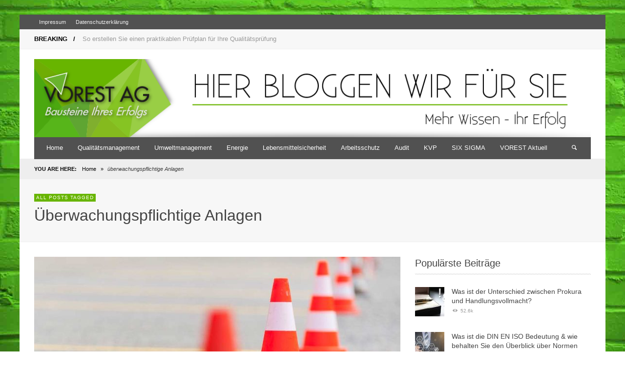

--- FILE ---
content_type: text/html; charset=UTF-8
request_url: https://blog.vorest-ag.com/tag/uberwachungspflichtige-anlagen/
body_size: 10896
content:
<!DOCTYPE html> <!--[if IE 9]><html class="no-js lt-ie10" itemscope="itemscope" itemtype="http://schema.org/WebPage" lang="de"> <![endif]--> <!--[if gt IE 9]><!--><html class="no-js" itemscope="itemscope" itemtype="http://schema.org/WebPage" lang="de"> <!--<![endif]--><head><!-- <link media="all" href="https://blog.vorest-ag.com/wp-content/cache/autoptimize/css/autoptimize_c01f6d15db4dd37976138ab696db5931.css" rel="stylesheet"> --><title itemprop="name">überwachungspflichtige Anlagen Archives - Qualitätsmanagement BLOG| 6 SIGMA BLOG- VOREST AG BLOG</title><meta charset="UTF-8"><meta name='robots' content='index, follow, max-image-preview:large, max-snippet:-1, max-video-preview:-1' /><link rel="canonical" href="https://blog.vorest-ag.com/tag/uberwachungspflichtige-anlagen/" /><meta property="og:locale" content="de_DE" /><meta property="og:type" content="article" /><meta property="og:title" content="überwachungspflichtige Anlagen Archives - Qualitätsmanagement BLOG| 6 SIGMA BLOG- VOREST AG BLOG" /><meta property="og:url" content="https://blog.vorest-ag.com/tag/uberwachungspflichtige-anlagen/" /><meta property="og:site_name" content="Qualitätsmanagement BLOG| 6 SIGMA BLOG- VOREST AG BLOG" /><meta name="twitter:card" content="summary_large_image" /> <script type="application/ld+json" class="yoast-schema-graph">{"@context":"https://schema.org","@graph":[{"@type":"CollectionPage","@id":"https://blog.vorest-ag.com/tag/uberwachungspflichtige-anlagen/","url":"https://blog.vorest-ag.com/tag/uberwachungspflichtige-anlagen/","name":"überwachungspflichtige Anlagen Archives - Qualitätsmanagement BLOG| 6 SIGMA BLOG- VOREST AG BLOG","isPartOf":{"@id":"https://blog.vorest-ag.com/#website"},"primaryImageOfPage":{"@id":"https://blog.vorest-ag.com/tag/uberwachungspflichtige-anlagen/#primaryimage"},"image":{"@id":"https://blog.vorest-ag.com/tag/uberwachungspflichtige-anlagen/#primaryimage"},"thumbnailUrl":"https://blog.vorest-ag.com/wp-content/uploads/2015/04/Gefährdungsbeurteilung.jpg","breadcrumb":{"@id":"https://blog.vorest-ag.com/tag/uberwachungspflichtige-anlagen/#breadcrumb"},"inLanguage":"de"},{"@type":"ImageObject","inLanguage":"de","@id":"https://blog.vorest-ag.com/tag/uberwachungspflichtige-anlagen/#primaryimage","url":"https://blog.vorest-ag.com/wp-content/uploads/2015/04/Gefährdungsbeurteilung.jpg","contentUrl":"https://blog.vorest-ag.com/wp-content/uploads/2015/04/Gefährdungsbeurteilung.jpg","width":1000,"height":608,"caption":"Gefährdungsbeurteilung"},{"@type":"BreadcrumbList","@id":"https://blog.vorest-ag.com/tag/uberwachungspflichtige-anlagen/#breadcrumb","itemListElement":[{"@type":"ListItem","position":1,"name":"Home","item":"https://blog.vorest-ag.com/"},{"@type":"ListItem","position":2,"name":"überwachungspflichtige Anlagen"}]},{"@type":"WebSite","@id":"https://blog.vorest-ag.com/#website","url":"https://blog.vorest-ag.com/","name":"Qualitätsmanagement BLOG| 6 SIGMA BLOG- VOREST AG BLOG","description":"","potentialAction":[{"@type":"SearchAction","target":{"@type":"EntryPoint","urlTemplate":"https://blog.vorest-ag.com/?s={search_term_string}"},"query-input":{"@type":"PropertyValueSpecification","valueRequired":true,"valueName":"search_term_string"}}],"inLanguage":"de"}]}</script> <link href='https://ajax.googleapis.com' rel='preconnect' /><link rel="alternate" type="application/rss+xml" title="Qualitätsmanagement BLOG| 6 SIGMA BLOG- VOREST AG BLOG &raquo; Feed" href="https://blog.vorest-ag.com/feed/" /><link rel="alternate" type="application/rss+xml" title="Qualitätsmanagement BLOG| 6 SIGMA BLOG- VOREST AG BLOG &raquo; Kommentar-Feed" href="https://blog.vorest-ag.com/comments/feed/" /><link rel="alternate" type="application/rss+xml" title="Qualitätsmanagement BLOG| 6 SIGMA BLOG- VOREST AG BLOG &raquo; überwachungspflichtige Anlagen Schlagwort-Feed" href="https://blog.vorest-ag.com/tag/uberwachungspflichtige-anlagen/feed/" /><!-- <link rel='stylesheet' id='borlabs-cookie-custom-css' href='https://blog.vorest-ag.com/wp-content/cache/autoptimize/css/autoptimize_single_df5a5817c34808aed4458de2628fe972.css?ver=3.3.22-116' type='text/css' media='all' /> -->
<link rel="stylesheet" type="text/css" href="//blog.vorest-ag.com/wp-content/cache/wpfc-minified/87zs2h5e/8ad2x.css" media="all"/> <script src='//blog.vorest-ag.com/wp-content/cache/wpfc-minified/lw0rc7wt/8ad2x.js' type="text/javascript"></script>
<!-- <script type="text/javascript" src="https://blog.vorest-ag.com/wp-includes/js/jquery/jquery.min.js?ver=3.7.1" id="jquery-core-js"></script> --> <script data-no-optimize="1" data-no-minify="1" data-cfasync="false" type="text/javascript" src="https://blog.vorest-ag.com/wp-content/cache/autoptimize/js/autoptimize_single_4487a7f6fd4d8591f244d164152e5d0d.js?ver=3.3.22-125" id="borlabs-cookie-config-js"></script> <script data-no-optimize="1" data-no-minify="1" data-cfasync="false" type="text/javascript" src="https://blog.vorest-ag.com/wp-content/plugins/borlabs-cookie/assets/javascript/borlabs-cookie-prioritize.min.js?ver=3.3.22" id="borlabs-cookie-prioritize-js"></script> <link rel="https://api.w.org/" href="https://blog.vorest-ag.com/wp-json/" /><link rel="alternate" title="JSON" type="application/json" href="https://blog.vorest-ag.com/wp-json/wp/v2/tags/455" /><link rel="EditURI" type="application/rsd+xml" title="RSD" href="https://blog.vorest-ag.com/xmlrpc.php?rsd" /><meta name="generator" content="WordPress 6.8.3" /><meta property="og:site_name" content="Qualitätsmanagement BLOG| 6 SIGMA BLOG- VOREST AG BLOG"><meta property="og:title" content="Qualitätsmanagement BLOG| 6 SIGMA BLOG- VOREST AG BLOG"><meta property="og:description" content=""><meta property="og:url" content="https://blog.vorest-ag.com"/><link rel="profile" href="http://gmpg.org/xfn/11"><link rel="pingback" href="https://blog.vorest-ag.com/xmlrpc.php"><meta name="description" content=""><link href="//www.google-analytics.com" rel="dns-prefetch"><meta name="viewport" content="width=device-width,initial-scale=1.0,user-scalable=yes"><link rel="shortcut icon" href="https://blog.vorest-ag.com/wp-content/uploads/2015/02/MMS_info_grün_16x16.gif"> <script data-borlabs-cookie-script-blocker-ignore>if ('0' === '1' && ('0' === '1' || '1' === '1')) {
window['gtag_enable_tcf_support'] = true;
}
window.dataLayer = window.dataLayer || [];
if (typeof gtag !== 'function') {
function gtag() {
dataLayer.push(arguments);
}
}
gtag('set', 'developer_id.dYjRjMm', true);
if ('0' === '1' || '1' === '1') {
if (window.BorlabsCookieGoogleConsentModeDefaultSet !== true) {
let getCookieValue = function (name) {
return document.cookie.match('(^|;)\\s*' + name + '\\s*=\\s*([^;]+)')?.pop() || '';
};
let cookieValue = getCookieValue('borlabs-cookie-gcs');
let consentsFromCookie = {};
if (cookieValue !== '') {
consentsFromCookie = JSON.parse(decodeURIComponent(cookieValue));
}
let defaultValues = {
'ad_storage': 'denied',
'ad_user_data': 'denied',
'ad_personalization': 'denied',
'analytics_storage': 'denied',
'functionality_storage': 'denied',
'personalization_storage': 'denied',
'security_storage': 'denied',
'wait_for_update': 500,
};
gtag('consent', 'default', { ...defaultValues, ...consentsFromCookie });
}
window.BorlabsCookieGoogleConsentModeDefaultSet = true;
let borlabsCookieConsentChangeHandler = function () {
window.dataLayer = window.dataLayer || [];
if (typeof gtag !== 'function') { function gtag(){dataLayer.push(arguments);} }
let getCookieValue = function (name) {
return document.cookie.match('(^|;)\\s*' + name + '\\s*=\\s*([^;]+)')?.pop() || '';
};
let cookieValue = getCookieValue('borlabs-cookie-gcs');
let consentsFromCookie = {};
if (cookieValue !== '') {
consentsFromCookie = JSON.parse(decodeURIComponent(cookieValue));
}
consentsFromCookie.analytics_storage = BorlabsCookie.Consents.hasConsent('google-analytics') ? 'granted' : 'denied';
BorlabsCookie.CookieLibrary.setCookie(
'borlabs-cookie-gcs',
JSON.stringify(consentsFromCookie),
BorlabsCookie.Settings.automaticCookieDomainAndPath.value ? '' : BorlabsCookie.Settings.cookieDomain.value,
BorlabsCookie.Settings.cookiePath.value,
BorlabsCookie.Cookie.getPluginCookie().expires,
BorlabsCookie.Settings.cookieSecure.value,
BorlabsCookie.Settings.cookieSameSite.value
);
}
document.addEventListener('borlabs-cookie-consent-saved', borlabsCookieConsentChangeHandler);
document.addEventListener('borlabs-cookie-handle-unblock', borlabsCookieConsentChangeHandler);
}
if ('0' === '1') {
gtag("js", new Date());
gtag("config", "G-Y4W6MKRTBK", {"anonymize_ip": true});
(function (w, d, s, i) {
var f = d.getElementsByTagName(s)[0],
j = d.createElement(s);
j.async = true;
j.src =
"https://www.googletagmanager.com/gtag/js?id=" + i;
f.parentNode.insertBefore(j, f);
})(window, document, "script", "G-Y4W6MKRTBK");
}</script><link rel="icon" href="https://blog.vorest-ag.com/wp-content/uploads/2019/04/cropped-Vorest-Icon-32x32.png" sizes="32x32" /><link rel="icon" href="https://blog.vorest-ag.com/wp-content/uploads/2019/04/cropped-Vorest-Icon-192x192.png" sizes="192x192" /><link rel="apple-touch-icon" href="https://blog.vorest-ag.com/wp-content/uploads/2019/04/cropped-Vorest-Icon-180x180.png" /><meta name="msapplication-TileImage" content="https://blog.vorest-ag.com/wp-content/uploads/2019/04/cropped-Vorest-Icon-270x270.png" /><style type="text/css" title="dynamic-css" class="options-output">body{background-color:#ffffff;background-repeat:no-repeat;background-size:cover;background-attachment:fixed;background-position:center bottom;background-image:url('https://blog.vorest-ag.com/wp-content/uploads/2015/02/Hintergrund_gruen_gross.jpg');}.vw-site-header-background{background-color:#ffffff;}h1, h2, h3, h4, h5, h6{font-family:Tahoma,Geneva, sans-serif;text-transform:none;font-weight:400;font-style:normal;color:#444444;}.vw-menu-location-main .main-menu-link span{font-family:Tahoma,Geneva, sans-serif;text-transform:none;font-weight:400;font-style:normal;font-size:13px;}body,#bbpress-forums{font-family:Tahoma,Geneva, sans-serif,Arial, Helvetica, sans-serif;font-weight:400;font-style:normal;color:#000000;font-size:13px;}.vw-site-logo-link{margin-top:-10px;margin-right:0;margin-bottom:-30px;margin-left:0;}.vw-menu-additional-logo img{margin-top:0;margin-right:0;margin-bottom:0;margin-left:0;}</style></head><body id="site-top" class="archive tag tag-uberwachungspflichtige-anlagen tag-455 wp-theme-neue wp-child-theme-neue-child vw-site-layout-boxed vw-logo-position-left vw-site-top-bar-menu-social"><div class="vw-site-wrapper"><div class="vw-site-top-bar"><div class="container"><div class="row"><div class="col-sm-12"><div class="vw-site-top-bar-left"><nav class="vw-menu-top-wrapper"><ul id="menu-top" class="vw-menu vw-menu-location-top vw-menu-type-text clearfix"><li class="nav-menu-item-5655 main-menu-item  menu-item-even menu-item-depth-0 menu-item menu-item-type-post_type menu-item-object-page"><a href="https://blog.vorest-ag.com/impressum/" class="menu-link main-menu-link"><span>Impressum</span></a></li><li class="nav-menu-item-14424 main-menu-item  menu-item-even menu-item-depth-0 menu-item menu-item-type-post_type menu-item-object-page"><a href="https://blog.vorest-ag.com/datenschutzerklaerung/" class="menu-link main-menu-link"><span>Datenschutzerklärung</span></a></li></ul></nav></div><div class="vw-site-top-bar-right"> <span class="vw-site-social-profile"></span></div></div></div></div></div><div class="vw-breaking-news-wrapper"><div class="container"><div class="row"><div class="col-sm-12 clearfix"><div class="vw-language-bar"></div><div class="vw-breaking-news"> <span class="vw-breaking-news-title">BREAKING &nbsp; /</span><ul class="vw-breaking-news-list list-unstyled"><li><a href="https://blog.vorest-ag.com/qualitaetsmanagement/so-erstellen-sie-einen-praktikablen-pruefplan-fuer-ihre-qualitaetspruefung/" rel="bookmark">So erstellen Sie einen praktikablen Prüfplan für Ihre Qualitätsprüfung</a></li><li><a href="https://blog.vorest-ag.com/audit/welche-aufgaben-hat-ein-interner-auditor/" rel="bookmark">Welche Aufgaben hat ein interner Auditor?</a></li><li><a href="https://blog.vorest-ag.com/arbeitssicherheit_gesundheitsschutz/was-ist-eine-unterweisung-und-wie-erfolgt-die-arbeitsunterweisung/" rel="bookmark">Was ist eine Unterweisung und wie erfolgt die Arbeitsunterweisung?</a></li><li><a href="https://blog.vorest-ag.com/six_sigma/welche-six-sigma-belts-gibt-es-und-welche-six-sigma-rollen-nehmen-diese-ein/" rel="bookmark">Welche Six Sigma Belts gibt es und welche Six Sigma Rollen nehmen diese ein?</a></li><li><a href="https://blog.vorest-ag.com/lebensmittelsicherheit/welche-aenderungen-bringt-die-revision-des-ifs-food-7/" rel="bookmark">Welche Änderungen bringt die Revision des IFS Food 7?</a></li><li><a href="https://blog.vorest-ag.com/qualitaetsmanagement/raci-matrix-zustaendigkeiten-in-prozessen-einfach-darstellen/" rel="bookmark">RACI Matrix &#8211; Zuständigkeiten in Prozessen einfach darstellen</a></li><li><a href="https://blog.vorest-ag.com/arbeitssicherheit_gesundheitsschutz/was-muessen-sie-bei-der-erstunterweisung-neuer-mitarbeiter-beachten/" rel="bookmark">Was müssen Sie bei der Erstunterweisung neuer Mitarbeiter beachten?</a></li><li><a href="https://blog.vorest-ag.com/vorest_aktuell/welche-aufgaben-hat-ein-datenschutzbeauftragter-2/" rel="bookmark">Welche Aufgaben hat ein Datenschutzbeauftragter?</a></li><li><a href="https://blog.vorest-ag.com/lebensmittelsicherheit/was-sind-unangekuendigte-ifs-food-safety-checks-food-safety-audits/" rel="bookmark">Was sind unangekündigte IFS Food Safety Checks &#038; Food Safety Audits?</a></li><li><a href="https://blog.vorest-ag.com/vorest_aktuell/was-ist-e-learning/" rel="bookmark">Was ist E-Learning?</a></li></ul></div></div></div></div></div><header class="vw-site-header-wrapper vw-site-header-background"><div class="vw-site-header"><div class="container"><div class="row"><div class="col-sm-12 vw-site-header-inner"><div class="vw-site-logo-wrapper"> <a class="vw-site-logo-link" href="https://blog.vorest-ag.com"> <img class="vw-site-logo" src="https://blog.vorest-ag.com/wp-content/uploads/2018/01/Head_Banner_Blog.png" width="1150" height="161" alt="Qualitätsmanagement BLOG| 6 SIGMA BLOG- VOREST AG BLOG"> </a></div></div></div></div></div><nav class="vw-menu-mobile-wrapper"><div class="container"><div class="row"><div class="col-sm-12"><div class="vw-menu-mobile-inner"><div class="vw-mobile-menu-button"> <i class="icon-entypo-menu"></i> Navigation</div><ul id="menu-main" class="vw-menu vw-menu-location-mobile vw-menu-type-vertical-text clearfix"><li class="nav-menu-item-5088 main-menu-item  menu-item-even menu-item-depth-0 menu-item menu-item-type-post_type menu-item-object-page menu-item-home"><a href="https://blog.vorest-ag.com/" class="menu-link main-menu-link"><span>Home</span></a></li><li class="nav-menu-item-5051 main-menu-item  menu-item-even menu-item-depth-0 menu-item menu-item-type-taxonomy menu-item-object-category"><a title="Qualitätsmanagement" href="https://blog.vorest-ag.com/category/qualitaetsmanagement/" class="menu-link main-menu-link"><span>Qualitätsmanagement</span></a></li><li class="nav-menu-item-5055 main-menu-item  menu-item-even menu-item-depth-0 menu-item menu-item-type-taxonomy menu-item-object-category"><a title="Umweltmanagement" href="https://blog.vorest-ag.com/category/umweltmanagement/" class="menu-link main-menu-link"><span>Umweltmanagement</span></a></li><li class="nav-menu-item-5654 main-menu-item  menu-item-even menu-item-depth-0 menu-item menu-item-type-taxonomy menu-item-object-category"><a href="https://blog.vorest-ag.com/category/energiemanagement/" class="menu-link main-menu-link"><span>Energie</span></a></li><li class="nav-menu-item-10669 main-menu-item  menu-item-even menu-item-depth-0 menu-item menu-item-type-taxonomy menu-item-object-category"><a href="https://blog.vorest-ag.com/category/lebensmittelsicherheit/" class="menu-link main-menu-link"><span>Lebensmittelsicherheit</span></a></li><li class="nav-menu-item-5054 main-menu-item  menu-item-even menu-item-depth-0 menu-item menu-item-type-taxonomy menu-item-object-category"><a title="Arbeitsschutz" href="https://blog.vorest-ag.com/category/arbeitssicherheit_gesundheitsschutz/" class="menu-link main-menu-link"><span>Arbeitsschutz</span></a></li><li class="nav-menu-item-9781 main-menu-item  menu-item-even menu-item-depth-0 menu-item menu-item-type-taxonomy menu-item-object-category"><a href="https://blog.vorest-ag.com/category/audit/" class="menu-link main-menu-link"><span>Audit</span></a></li><li class="nav-menu-item-5053 main-menu-item  menu-item-even menu-item-depth-0 menu-item menu-item-type-taxonomy menu-item-object-category"><a title="KVP" href="https://blog.vorest-ag.com/category/kvp/" class="menu-link main-menu-link"><span>KVP</span></a></li><li class="nav-menu-item-5052 main-menu-item  menu-item-even menu-item-depth-0 menu-item menu-item-type-taxonomy menu-item-object-category"><a title="SIX SIGMA" href="https://blog.vorest-ag.com/category/six_sigma/" class="menu-link main-menu-link"><span>SIX SIGMA</span></a></li><li class="nav-menu-item-5145 main-menu-item  menu-item-even menu-item-depth-0 menu-item menu-item-type-taxonomy menu-item-object-category"><a href="https://blog.vorest-ag.com/category/vorest_aktuell/" class="menu-link main-menu-link"><span>VOREST Aktuell</span></a></li></ul><div class="vw-instant-search-buton"> <i class="icon-entypo-search"></i></div></div></div></div></div></nav><nav id="vw-menu-main" class="vw-menu-main-wrapper vw-sticky"><div class="container"><div class="row"><div class="col-sm-12"><div class="vw-menu-main-inner clearfix"><ul id="menu-main-1" class="vw-menu vw-menu-location-main vw-menu-type-mega-post"><li class="nav-menu-item-5088 main-menu-item  menu-item-even menu-item-depth-0 menu-item menu-item-type-post_type menu-item-object-page menu-item-home vw-mega-menu-type-classic"><a  href="https://blog.vorest-ag.com/" class="menu-link main-menu-link"><span>Home</span></a><div class="sub-menu-wrapper"></div></li><li class="nav-menu-item-5051 main-menu-item  menu-item-even menu-item-depth-0 menu-item menu-item-type-taxonomy menu-item-object-category vw-mega-menu-type-classic vw-cat-id-10"><a  title="Qualitätsmanagement" href="https://blog.vorest-ag.com/category/qualitaetsmanagement/" class="menu-link main-menu-link"><span>Qualitätsmanagement</span></a><div class="sub-menu-wrapper"></div></li><li class="nav-menu-item-5055 main-menu-item  menu-item-even menu-item-depth-0 menu-item menu-item-type-taxonomy menu-item-object-category vw-mega-menu-type-classic vw-cat-id-12"><a  title="Umweltmanagement" href="https://blog.vorest-ag.com/category/umweltmanagement/" class="menu-link main-menu-link"><span>Umweltmanagement</span></a><div class="sub-menu-wrapper"></div></li><li class="nav-menu-item-5654 main-menu-item  menu-item-even menu-item-depth-0 menu-item menu-item-type-taxonomy menu-item-object-category vw-mega-menu-type-classic vw-cat-id-513"><a  href="https://blog.vorest-ag.com/category/energiemanagement/" class="menu-link main-menu-link"><span>Energie</span></a><div class="sub-menu-wrapper"></div></li><li class="nav-menu-item-10669 main-menu-item  menu-item-even menu-item-depth-0 menu-item menu-item-type-taxonomy menu-item-object-category vw-mega-menu-type-classic vw-cat-id-771"><a  href="https://blog.vorest-ag.com/category/lebensmittelsicherheit/" class="menu-link main-menu-link"><span>Lebensmittelsicherheit</span></a><div class="sub-menu-wrapper"></div></li><li class="nav-menu-item-5054 main-menu-item  menu-item-even menu-item-depth-0 menu-item menu-item-type-taxonomy menu-item-object-category vw-mega-menu-type-classic vw-cat-id-2"><a  title="Arbeitsschutz" href="https://blog.vorest-ag.com/category/arbeitssicherheit_gesundheitsschutz/" class="menu-link main-menu-link"><span>Arbeitsschutz</span></a><div class="sub-menu-wrapper"></div></li><li class="nav-menu-item-9781 main-menu-item  menu-item-even menu-item-depth-0 menu-item menu-item-type-taxonomy menu-item-object-category vw-mega-menu-type-classic vw-cat-id-682"><a  href="https://blog.vorest-ag.com/category/audit/" class="menu-link main-menu-link"><span>Audit</span></a><div class="sub-menu-wrapper"></div></li><li class="nav-menu-item-5053 main-menu-item  menu-item-even menu-item-depth-0 menu-item menu-item-type-taxonomy menu-item-object-category vw-mega-menu-type-classic vw-cat-id-5"><a  title="KVP" href="https://blog.vorest-ag.com/category/kvp/" class="menu-link main-menu-link"><span>KVP</span></a><div class="sub-menu-wrapper"></div></li><li class="nav-menu-item-5052 main-menu-item  menu-item-even menu-item-depth-0 menu-item menu-item-type-taxonomy menu-item-object-category vw-mega-menu-type-classic vw-cat-id-11"><a  title="SIX SIGMA" href="https://blog.vorest-ag.com/category/six_sigma/" class="menu-link main-menu-link"><span>SIX SIGMA</span></a><div class="sub-menu-wrapper"></div></li><li class="nav-menu-item-5145 main-menu-item  menu-item-even menu-item-depth-0 menu-item menu-item-type-taxonomy menu-item-object-category vw-mega-menu-type-classic vw-cat-id-13"><a  href="https://blog.vorest-ag.com/category/vorest_aktuell/" class="menu-link main-menu-link"><span>VOREST Aktuell</span></a><div class="sub-menu-wrapper"></div></li><li class="vw-menu-additional-icons"><div class="vw-instant-search-buton"> <i class="icon-entypo-search"></i></div></li></ul></div></div></div></div></nav></header><div class="vw-breadcrumb-wrapper"><div class="container"><div class="row"><div class="col-sm-12"><div class="vw-breadcrumb" xmlns:v="http://rdf.data-vocabulary.org/#"><span class="vw-breadcrumb-title">YOU ARE HERE:</span><span typeof="v:Breadcrumb"><a rel="v:url" property="v:title" href="https://blog.vorest-ag.com/" class="home">Home</a></span> <span class="vw-breadcrumb-separator">&raquo;</span> <span class="vw-breadcrumb-item-last">überwachungspflichtige Anlagen</span></div></div></div></div></div><div class="vw-page-title-wrapper"><div class="container"><div class="row"><div class="col-sm-12 vw-page-title-wrapper-inner"><div class="vw-page-title-box clearfix"> <span class="vw-label">All posts tagged</span><h1 class="vw-page-title">überwachungspflichtige Anlagen</h1></div></div></div></div></div><div class="vw-page-wrapper clearfix vw-blog-sidebar-postition-right"><div class="container"><div class="row"><div class="vw-page-content col-md-8" role="main"><div class="vw-post-box-layout vw-post-box-layout-article-1-col"><div class="row"><div class="col-sm-12"><div class="block-grid block-grid-xs-1"><div class="block-grid-item"><div class="vw-post-box vw-post-box-style-top-thumbnail vw-post-box-article"  itemscope itemtype="https://schema.org/Article" > <a class="vw-post-box-thumbnail" href="https://blog.vorest-ag.com/arbeitssicherheit_gesundheitsschutz/gefahrdungsbeurteilung-fur-uberwachungsbedurftige-anlagen/" rel="bookmark"><img width="750" height="375" src="https://blog.vorest-ag.com/wp-content/uploads/2015/04/Gefährdungsbeurteilung-750x375.jpg" class="attachment-vw_two_third_thumbnail size-vw_two_third_thumbnail wp-post-image" alt="Gefährdungsbeurteilung" decoding="async" fetchpriority="high" srcset="https://blog.vorest-ag.com/wp-content/uploads/2015/04/Gefährdungsbeurteilung-750x375.jpg 750w, https://blog.vorest-ag.com/wp-content/uploads/2015/04/Gefährdungsbeurteilung-360x180.jpg 360w" sizes="(max-width: 750px) 100vw, 750px" /></a><div class="vw-post-categories"><a class=" vw-category-link vw-cat-id-2" href="https://blog.vorest-ag.com/category/arbeitssicherheit_gesundheitsschutz/" title="View all posts in Arbeitsschutzmanagement ISO 45001" rel="category">Arbeitsschutzmanagement ISO 45001</a></div><h3 class="vw-post-box-post-title"> <a href="https://blog.vorest-ag.com/arbeitssicherheit_gesundheitsschutz/gefahrdungsbeurteilung-fur-uberwachungsbedurftige-anlagen/" rel="bookmark">Gefährdungsbeurteilung für überwachungsbedürftige Anlagen &#8211; nach der neuen Verordnung 2015</a></h3><div class="vw-post-meta"><div class="vw-post-meta-left"> <a class="author-name author" href="https://blog.vorest-ag.com/author/andre-mayr/" title="View all posts by André Mayr">André Mayr</a> <span class="vw-post-meta-separator">&mdash;</span> <a href="https://blog.vorest-ag.com/arbeitssicherheit_gesundheitsschutz/gefahrdungsbeurteilung-fur-uberwachungsbedurftige-anlagen/" class="vw-post-date updated" title="Permalink to Gefährdungsbeurteilung für überwachungsbedürftige Anlagen &#8211; nach der neuen Verordnung 2015" rel="bookmark"><i class="icon-entypo-clock"></i>1. April 2015</a></div><div class="vw-post-meta-right"> <span class="vw-post-views vw-post-views-id-4145" data-post-id="4145"><i class="vw-post-views-icon icon-entypo-eye"></i><span class="vw-post-views-count">5.6k</span></span> <a href="#" class="vw-post-likes " id="vw-post-likes-id-4145" data-post-id="4145" title="I like this"><i class="icon-entypo-heart"></i><span class="vw-post-likes-count">0</span></a> <a href="https://blog.vorest-ag.com/arbeitssicherheit_gesundheitsschutz/gefahrdungsbeurteilung-fur-uberwachungsbedurftige-anlagen/#respond" class="vw-post-comment-number"><i class="icon-entypo-chat"></i> <span>0</span></a></div><div class="clearright"></div></div><div class="vw-post-box-excerpt"><p>Rechtssicheres Betreiben einer Anlage &#8211; wie erfüllen Sie Ihre Unternehmer- und Betreiberpflichten Arbeitsmittel und somit überwachungsbedürftige Anlagen müssen jederzeit betriebssicher geführt werden. Als Arbeitgeber und Anlagenbetreiber müssen Sie hierzu besonderen Anforderungen in Bezug auf Herstellung, Bauart, Werkstoffe und Betriebsweise genügen. Um dies kontinuierlich zu gewährleisten, unterliegen Arbeitsmittel und überwachungsbedürftige Anlagen &#8230;</p></div><div class="vw-post-box-footer"> <a href="https://blog.vorest-ag.com/arbeitssicherheit_gesundheitsschutz/gefahrdungsbeurteilung-fur-uberwachungsbedurftige-anlagen/" class="vw-read-more">READ MORE &rarr;</a></div><meta itemprop="headline" content="Gefährdungsbeurteilung für überwachungsbedürftige Anlagen &#8211; nach der neuen Verordnung 2015"/><meta itemprop="datePublished" content="2015-04-01T11:26:30+02:00"/><meta itemprop="dateModified" content="2019-10-10T12:27:55+02:00"/><meta itemprop="author" content="André Mayr"/><meta itemprop="interactionCount" content="UserComments:0"/><div itemprop="image" itemscope itemtype="https://schema.org/ImageObject"><meta itemprop="url" content="https://blog.vorest-ag.com/wp-content/uploads/2015/04/Gefährdungsbeurteilung.jpg"><meta itemprop="width" content="1000"><meta itemprop="height" content="608"></div><div itemprop="publisher" itemscope itemtype="https://schema.org/Organization"><div itemprop="logo" itemscope itemtype="https://schema.org/ImageObject"><meta itemprop="url" content="https://blog.vorest-ag.com/wp-content/uploads/2018/01/Head_Banner_Blog.png"><meta itemprop="width" content="1150"><meta itemprop="height" content="161"></div><meta itemprop="name" content="Qualitätsmanagement BLOG| 6 SIGMA BLOG- VOREST AG BLOG"></div></div></div></div></div></div></div></div><aside class="vw-page-sidebar vw-page-right-sidebar col-md-4"><div class="sidebar-inner"><div id="vw_widget_latest_posts-3" class="widget widget_vw_widget_latest_posts"><h3 class="widget-title">Populärste Beiträge</h3><div class="vw-post-box-layout vw-post-box-layout-small-grid-1-col"><div class="row"><div class="col-sm-12"><div class="block-grid block-grid-xs-1"><div class="block-grid-item"><div class="vw-post-box vw-post-box-style-left-thumbnail vw-post-box-small clearfix"  itemscope itemtype="https://schema.org/Article" > <a class="vw-post-box-thumbnail" href="https://blog.vorest-ag.com/qualitaetsmanagement/unterschied-prokura-handlungsvollmacht-unterschriften/" rel="bookmark"><img width="60" height="60" src="https://blog.vorest-ag.com/wp-content/uploads/2017/08/Unterschrift_Zeichnungsberufnis-1-60x60.jpg" class="attachment-vw_small_squared_thumbnail size-vw_small_squared_thumbnail wp-post-image" alt="Unterschrift_Zeichnungsberufnis" decoding="async" loading="lazy" srcset="https://blog.vorest-ag.com/wp-content/uploads/2017/08/Unterschrift_Zeichnungsberufnis-1-60x60.jpg 60w, https://blog.vorest-ag.com/wp-content/uploads/2017/08/Unterschrift_Zeichnungsberufnis-1-150x150.jpg 150w, https://blog.vorest-ag.com/wp-content/uploads/2017/08/Unterschrift_Zeichnungsberufnis-1-230x230.jpg 230w, https://blog.vorest-ag.com/wp-content/uploads/2017/08/Unterschrift_Zeichnungsberufnis-1-200x200.jpg 200w" sizes="auto, (max-width: 60px) 100vw, 60px" /></a><h5 class="vw-post-box-post-title"> <a href="https://blog.vorest-ag.com/qualitaetsmanagement/unterschied-prokura-handlungsvollmacht-unterschriften/" rel="bookmark">Was ist der Unterschied zwischen Prokura und Handlungsvollmacht?</a></h5><div class="vw-post-box-meta vw-post-box-meta-tiny"><div class="vw-post-meta-left"> <span class="vw-post-views vw-post-views-id-12166" data-post-id="12166"><i class="vw-post-views-icon icon-entypo-eye"></i><span class="vw-post-views-count">52.6k</span></span> <a href="https://blog.vorest-ag.com/qualitaetsmanagement/unterschied-prokura-handlungsvollmacht-unterschriften/" class="vw-post-date updated" title="Permalink to Was ist der Unterschied zwischen Prokura und Handlungsvollmacht?" rel="bookmark"><i class="icon-entypo-clock"></i>8. August 2018</a></div><div class="clearright"></div></div><meta itemprop="headline" content="Was ist der Unterschied zwischen Prokura und Handlungsvollmacht?"/><meta itemprop="datePublished" content="2018-08-08T08:00:04+02:00"/><meta itemprop="dateModified" content="2021-02-04T15:38:18+02:00"/><meta itemprop="author" content="Reinhold Kaim"/><meta itemprop="interactionCount" content="UserComments:0"/><div itemprop="image" itemscope itemtype="https://schema.org/ImageObject"><meta itemprop="url" content="https://blog.vorest-ag.com/wp-content/uploads/2017/08/Unterschrift_Zeichnungsberufnis-1.jpg"><meta itemprop="width" content="704"><meta itemprop="height" content="390"></div><div itemprop="publisher" itemscope itemtype="https://schema.org/Organization"><div itemprop="logo" itemscope itemtype="https://schema.org/ImageObject"><meta itemprop="url" content="https://blog.vorest-ag.com/wp-content/uploads/2018/01/Head_Banner_Blog.png"><meta itemprop="width" content="1150"><meta itemprop="height" content="161"></div><meta itemprop="name" content="Qualitätsmanagement BLOG| 6 SIGMA BLOG- VOREST AG BLOG"></div></div></div><div class="block-grid-item"><div class="vw-post-box vw-post-box-style-left-thumbnail vw-post-box-small clearfix"  itemscope itemtype="https://schema.org/Article" > <a class="vw-post-box-thumbnail" href="https://blog.vorest-ag.com/qualitaetsmanagement/din-en-iso-bedeutung-ueberblick-normen-abkuerzungen/" rel="bookmark"><img width="60" height="60" src="https://blog.vorest-ag.com/wp-content/uploads/2018/10/Blogbild1-60x60.jpg" class="attachment-vw_small_squared_thumbnail size-vw_small_squared_thumbnail wp-post-image" alt="DIN EN ISO Bedeutung_europaeische Normen Abkuerzungen_Beitragsbild" decoding="async" loading="lazy" srcset="https://blog.vorest-ag.com/wp-content/uploads/2018/10/Blogbild1-60x60.jpg 60w, https://blog.vorest-ag.com/wp-content/uploads/2018/10/Blogbild1-150x150.jpg 150w, https://blog.vorest-ag.com/wp-content/uploads/2018/10/Blogbild1-230x230.jpg 230w, https://blog.vorest-ag.com/wp-content/uploads/2018/10/Blogbild1-200x200.jpg 200w" sizes="auto, (max-width: 60px) 100vw, 60px" /></a><h5 class="vw-post-box-post-title"> <a href="https://blog.vorest-ag.com/qualitaetsmanagement/din-en-iso-bedeutung-ueberblick-normen-abkuerzungen/" rel="bookmark">Was ist die DIN EN ISO Bedeutung &#038; wie behalten Sie den Überblick über Normen Abkürzungen?</a></h5><div class="vw-post-box-meta vw-post-box-meta-tiny"><div class="vw-post-meta-left"> <span class="vw-post-views vw-post-views-id-15285" data-post-id="15285"><i class="vw-post-views-icon icon-entypo-eye"></i><span class="vw-post-views-count">40.4k</span></span> <a href="https://blog.vorest-ag.com/qualitaetsmanagement/din-en-iso-bedeutung-ueberblick-normen-abkuerzungen/" class="vw-post-date updated" title="Permalink to Was ist die DIN EN ISO Bedeutung &#038; wie behalten Sie den Überblick über Normen Abkürzungen?" rel="bookmark"><i class="icon-entypo-clock"></i>23. Oktober 2018</a></div><div class="clearright"></div></div><meta itemprop="headline" content="Was ist die DIN EN ISO Bedeutung &#038; wie behalten Sie den Überblick über Normen Abkürzungen?"/><meta itemprop="datePublished" content="2018-10-23T08:04:59+02:00"/><meta itemprop="dateModified" content="2021-02-04T14:47:29+02:00"/><meta itemprop="author" content="Reinhold Kaim"/><meta itemprop="interactionCount" content="UserComments:0"/><div itemprop="image" itemscope itemtype="https://schema.org/ImageObject"><meta itemprop="url" content="https://blog.vorest-ag.com/wp-content/uploads/2018/10/Blogbild1.jpg"><meta itemprop="width" content="704"><meta itemprop="height" content="390"></div><div itemprop="publisher" itemscope itemtype="https://schema.org/Organization"><div itemprop="logo" itemscope itemtype="https://schema.org/ImageObject"><meta itemprop="url" content="https://blog.vorest-ag.com/wp-content/uploads/2018/01/Head_Banner_Blog.png"><meta itemprop="width" content="1150"><meta itemprop="height" content="161"></div><meta itemprop="name" content="Qualitätsmanagement BLOG| 6 SIGMA BLOG- VOREST AG BLOG"></div></div></div><div class="block-grid-item"><div class="vw-post-box vw-post-box-style-left-thumbnail vw-post-box-small clearfix"  itemscope itemtype="https://schema.org/Article" > <a class="vw-post-box-thumbnail" href="https://blog.vorest-ag.com/qualitaetsmanagement/zeugnisformulierung-der-arbeitszeugnis-geheimcode/" rel="bookmark"><img width="60" height="60" src="https://blog.vorest-ag.com/wp-content/uploads/2015/01/Idee-2-groß-1-60x60.jpg" class="attachment-vw_small_squared_thumbnail size-vw_small_squared_thumbnail wp-post-image" alt="Idee-2-groß" decoding="async" loading="lazy" srcset="https://blog.vorest-ag.com/wp-content/uploads/2015/01/Idee-2-groß-1-60x60.jpg 60w, https://blog.vorest-ag.com/wp-content/uploads/2015/01/Idee-2-groß-1-150x150.jpg 150w, https://blog.vorest-ag.com/wp-content/uploads/2015/01/Idee-2-groß-1-230x230.jpg 230w, https://blog.vorest-ag.com/wp-content/uploads/2015/01/Idee-2-groß-1-200x200.jpg 200w" sizes="auto, (max-width: 60px) 100vw, 60px" /></a><h5 class="vw-post-box-post-title"> <a href="https://blog.vorest-ag.com/qualitaetsmanagement/zeugnisformulierung-der-arbeitszeugnis-geheimcode/" rel="bookmark">Zeugnisformulierung &#8211; Der Arbeitszeugnis Geheimcode</a></h5><div class="vw-post-box-meta vw-post-box-meta-tiny"><div class="vw-post-meta-left"> <span class="vw-post-views vw-post-views-id-2615" data-post-id="2615"><i class="vw-post-views-icon icon-entypo-eye"></i><span class="vw-post-views-count">32.1k</span></span> <a href="https://blog.vorest-ag.com/qualitaetsmanagement/zeugnisformulierung-der-arbeitszeugnis-geheimcode/" class="vw-post-date updated" title="Permalink to Zeugnisformulierung &#8211; Der Arbeitszeugnis Geheimcode" rel="bookmark"><i class="icon-entypo-clock"></i>5. Januar 2015</a></div><div class="clearright"></div></div><meta itemprop="headline" content="Zeugnisformulierung &#8211; Der Arbeitszeugnis Geheimcode"/><meta itemprop="datePublished" content="2015-01-05T10:11:44+02:00"/><meta itemprop="dateModified" content="2020-04-02T13:12:53+02:00"/><meta itemprop="author" content="Reinhold Kaim"/><meta itemprop="interactionCount" content="UserComments:2"/><div itemprop="image" itemscope itemtype="https://schema.org/ImageObject"><meta itemprop="url" content="https://blog.vorest-ag.com/wp-content/uploads/2015/01/Idee-2-groß-1.jpg"><meta itemprop="width" content="1500"><meta itemprop="height" content="550"></div><div itemprop="publisher" itemscope itemtype="https://schema.org/Organization"><div itemprop="logo" itemscope itemtype="https://schema.org/ImageObject"><meta itemprop="url" content="https://blog.vorest-ag.com/wp-content/uploads/2018/01/Head_Banner_Blog.png"><meta itemprop="width" content="1150"><meta itemprop="height" content="161"></div><meta itemprop="name" content="Qualitätsmanagement BLOG| 6 SIGMA BLOG- VOREST AG BLOG"></div></div></div><div class="block-grid-item"><div class="vw-post-box vw-post-box-style-left-thumbnail vw-post-box-small clearfix"  itemscope itemtype="https://schema.org/Article" > <a class="vw-post-box-thumbnail" href="https://blog.vorest-ag.com/qualitaetsmanagement/reach-verordnung-und-rohs-richtlinie-qualitaetsmanagement-iso-9001/" rel="bookmark"><img width="60" height="60" src="https://blog.vorest-ag.com/wp-content/uploads/2019/02/REACh-Verordnung-und-RoHS-Richtlinie-Qualitätsmanagement-ISO-9001-60x60.jpg" class="attachment-vw_small_squared_thumbnail size-vw_small_squared_thumbnail wp-post-image" alt="REACh Verordnung und RoHS Richtlinie - Qualitätsmanagement ISO 9001" decoding="async" loading="lazy" srcset="https://blog.vorest-ag.com/wp-content/uploads/2019/02/REACh-Verordnung-und-RoHS-Richtlinie-Qualitätsmanagement-ISO-9001-60x60.jpg 60w, https://blog.vorest-ag.com/wp-content/uploads/2019/02/REACh-Verordnung-und-RoHS-Richtlinie-Qualitätsmanagement-ISO-9001-150x150.jpg 150w, https://blog.vorest-ag.com/wp-content/uploads/2019/02/REACh-Verordnung-und-RoHS-Richtlinie-Qualitätsmanagement-ISO-9001-230x230.jpg 230w, https://blog.vorest-ag.com/wp-content/uploads/2019/02/REACh-Verordnung-und-RoHS-Richtlinie-Qualitätsmanagement-ISO-9001-200x200.jpg 200w" sizes="auto, (max-width: 60px) 100vw, 60px" /></a><h5 class="vw-post-box-post-title"> <a href="https://blog.vorest-ag.com/qualitaetsmanagement/reach-verordnung-und-rohs-richtlinie-qualitaetsmanagement-iso-9001/" rel="bookmark">Wie hängen die REACh Verordnung und die RoHS Richtlinie mit Ihrem Qualitätsmanagement nach ISO 9001 zusammen?</a></h5><div class="vw-post-box-meta vw-post-box-meta-tiny"><div class="vw-post-meta-left"> <span class="vw-post-views vw-post-views-id-16129" data-post-id="16129"><i class="vw-post-views-icon icon-entypo-eye"></i><span class="vw-post-views-count">31.1k</span></span> <a href="https://blog.vorest-ag.com/qualitaetsmanagement/reach-verordnung-und-rohs-richtlinie-qualitaetsmanagement-iso-9001/" class="vw-post-date updated" title="Permalink to Wie hängen die REACh Verordnung und die RoHS Richtlinie mit Ihrem Qualitätsmanagement nach ISO 9001 zusammen?" rel="bookmark"><i class="icon-entypo-clock"></i>18. Februar 2019</a></div><div class="clearright"></div></div><meta itemprop="headline" content="Wie hängen die REACh Verordnung und die RoHS Richtlinie mit Ihrem Qualitätsmanagement nach ISO 9001 zusammen?"/><meta itemprop="datePublished" content="2019-02-18T13:49:28+02:00"/><meta itemprop="dateModified" content="2021-02-04T14:50:24+02:00"/><meta itemprop="author" content="Reinhold Kaim"/><meta itemprop="interactionCount" content="UserComments:0"/><div itemprop="image" itemscope itemtype="https://schema.org/ImageObject"><meta itemprop="url" content="https://blog.vorest-ag.com/wp-content/uploads/2019/02/REACh-Verordnung-und-RoHS-Richtlinie-Qualitätsmanagement-ISO-9001.jpg"><meta itemprop="width" content="704"><meta itemprop="height" content="390"></div><div itemprop="publisher" itemscope itemtype="https://schema.org/Organization"><div itemprop="logo" itemscope itemtype="https://schema.org/ImageObject"><meta itemprop="url" content="https://blog.vorest-ag.com/wp-content/uploads/2018/01/Head_Banner_Blog.png"><meta itemprop="width" content="1150"><meta itemprop="height" content="161"></div><meta itemprop="name" content="Qualitätsmanagement BLOG| 6 SIGMA BLOG- VOREST AG BLOG"></div></div></div><div class="block-grid-item"><div class="vw-post-box vw-post-box-style-left-thumbnail vw-post-box-small clearfix"  itemscope itemtype="https://schema.org/Article" > <a class="vw-post-box-thumbnail" href="https://blog.vorest-ag.com/qualitaetsmanagement/produktkennzeichnung-ruckverfolgbarkeit-konform-zur-iso-9001/" rel="bookmark"><img width="60" height="60" src="https://blog.vorest-ag.com/wp-content/uploads/2019/04/Beitragsbild_Prozessbezogene-Forderungen-60x60.jpg" class="attachment-vw_small_squared_thumbnail size-vw_small_squared_thumbnail wp-post-image" alt="Beitragsbild_Prozessbezogene-Forderungen" decoding="async" loading="lazy" srcset="https://blog.vorest-ag.com/wp-content/uploads/2019/04/Beitragsbild_Prozessbezogene-Forderungen-60x60.jpg 60w, https://blog.vorest-ag.com/wp-content/uploads/2019/04/Beitragsbild_Prozessbezogene-Forderungen-150x150.jpg 150w, https://blog.vorest-ag.com/wp-content/uploads/2019/04/Beitragsbild_Prozessbezogene-Forderungen-230x230.jpg 230w, https://blog.vorest-ag.com/wp-content/uploads/2019/04/Beitragsbild_Prozessbezogene-Forderungen-200x200.jpg 200w" sizes="auto, (max-width: 60px) 100vw, 60px" /></a><h5 class="vw-post-box-post-title"> <a href="https://blog.vorest-ag.com/qualitaetsmanagement/produktkennzeichnung-ruckverfolgbarkeit-konform-zur-iso-9001/" rel="bookmark">Produktkennzeichnung &#038; Rückverfolgbarkeit konform zur ISO 9001</a></h5><div class="vw-post-box-meta vw-post-box-meta-tiny"><div class="vw-post-meta-left"> <span class="vw-post-views vw-post-views-id-1342" data-post-id="1342"><i class="vw-post-views-icon icon-entypo-eye"></i><span class="vw-post-views-count">28.7k</span></span> <a href="https://blog.vorest-ag.com/qualitaetsmanagement/produktkennzeichnung-ruckverfolgbarkeit-konform-zur-iso-9001/" class="vw-post-date updated" title="Permalink to Produktkennzeichnung &#038; Rückverfolgbarkeit konform zur ISO 9001" rel="bookmark"><i class="icon-entypo-clock"></i>8. April 2014</a></div><div class="clearright"></div></div><meta itemprop="headline" content="Produktkennzeichnung &#038; Rückverfolgbarkeit konform zur ISO 9001"/><meta itemprop="datePublished" content="2014-04-08T11:34:41+02:00"/><meta itemprop="dateModified" content="2020-04-02T12:59:15+02:00"/><meta itemprop="author" content="Reinhold Kaim"/><meta itemprop="interactionCount" content="UserComments:0"/><div itemprop="image" itemscope itemtype="https://schema.org/ImageObject"><meta itemprop="url" content="https://blog.vorest-ag.com/wp-content/uploads/2019/04/Beitragsbild_Prozessbezogene-Forderungen.jpg"><meta itemprop="width" content="750"><meta itemprop="height" content="277"></div><div itemprop="publisher" itemscope itemtype="https://schema.org/Organization"><div itemprop="logo" itemscope itemtype="https://schema.org/ImageObject"><meta itemprop="url" content="https://blog.vorest-ag.com/wp-content/uploads/2018/01/Head_Banner_Blog.png"><meta itemprop="width" content="1150"><meta itemprop="height" content="161"></div><meta itemprop="name" content="Qualitätsmanagement BLOG| 6 SIGMA BLOG- VOREST AG BLOG"></div></div></div></div></div></div></div></div><div id="vw_widget_latest_posts-2" class="widget widget_vw_widget_latest_posts"><h3 class="widget-title">Neueste Beiträge</h3><div class="vw-post-box-layout vw-post-box-layout-small-grid-1-col"><div class="row"><div class="col-sm-12"><div class="block-grid block-grid-xs-1"><div class="block-grid-item"><div class="vw-post-box vw-post-box-style-left-thumbnail vw-post-box-small clearfix"  itemscope itemtype="https://schema.org/Article" > <a class="vw-post-box-thumbnail" href="https://blog.vorest-ag.com/qualitaetsmanagement/so-erstellen-sie-einen-praktikablen-pruefplan-fuer-ihre-qualitaetspruefung/" rel="bookmark"><img width="60" height="60" src="https://blog.vorest-ag.com/wp-content/uploads/2018/04/Befragung-60x60.jpg" class="attachment-vw_small_squared_thumbnail size-vw_small_squared_thumbnail wp-post-image" alt="Befragung" decoding="async" loading="lazy" srcset="https://blog.vorest-ag.com/wp-content/uploads/2018/04/Befragung-60x60.jpg 60w, https://blog.vorest-ag.com/wp-content/uploads/2018/04/Befragung-150x150.jpg 150w, https://blog.vorest-ag.com/wp-content/uploads/2018/04/Befragung-230x230.jpg 230w, https://blog.vorest-ag.com/wp-content/uploads/2018/04/Befragung-200x200.jpg 200w" sizes="auto, (max-width: 60px) 100vw, 60px" /></a><h5 class="vw-post-box-post-title"> <a href="https://blog.vorest-ag.com/qualitaetsmanagement/so-erstellen-sie-einen-praktikablen-pruefplan-fuer-ihre-qualitaetspruefung/" rel="bookmark">So erstellen Sie einen praktikablen Prüfplan für Ihre Qualitätsprüfung</a></h5><div class="vw-post-box-meta vw-post-box-meta-tiny"><div class="vw-post-meta-left"> <span class="vw-post-views vw-post-views-id-19701" data-post-id="19701"><i class="vw-post-views-icon icon-entypo-eye"></i><span class="vw-post-views-count">1.1k</span></span> <a href="https://blog.vorest-ag.com/qualitaetsmanagement/so-erstellen-sie-einen-praktikablen-pruefplan-fuer-ihre-qualitaetspruefung/" class="vw-post-date updated" title="Permalink to So erstellen Sie einen praktikablen Prüfplan für Ihre Qualitätsprüfung" rel="bookmark"><i class="icon-entypo-clock"></i>21. März 2022</a></div><div class="clearright"></div></div><meta itemprop="headline" content="So erstellen Sie einen praktikablen Prüfplan für Ihre Qualitätsprüfung"/><meta itemprop="datePublished" content="2022-03-21T10:14:35+02:00"/><meta itemprop="dateModified" content="2022-03-21T10:16:04+02:00"/><meta itemprop="author" content="Reinhold Kaim"/><meta itemprop="interactionCount" content="UserComments:0"/><div itemprop="image" itemscope itemtype="https://schema.org/ImageObject"><meta itemprop="url" content="https://blog.vorest-ag.com/wp-content/uploads/2018/04/Befragung.jpg"><meta itemprop="width" content="704"><meta itemprop="height" content="390"></div><div itemprop="publisher" itemscope itemtype="https://schema.org/Organization"><div itemprop="logo" itemscope itemtype="https://schema.org/ImageObject"><meta itemprop="url" content="https://blog.vorest-ag.com/wp-content/uploads/2018/01/Head_Banner_Blog.png"><meta itemprop="width" content="1150"><meta itemprop="height" content="161"></div><meta itemprop="name" content="Qualitätsmanagement BLOG| 6 SIGMA BLOG- VOREST AG BLOG"></div></div></div><div class="block-grid-item"><div class="vw-post-box vw-post-box-style-left-thumbnail vw-post-box-small clearfix"  itemscope itemtype="https://schema.org/Article" > <a class="vw-post-box-thumbnail" href="https://blog.vorest-ag.com/audit/welche-aufgaben-hat-ein-interner-auditor/" rel="bookmark"><img width="60" height="60" src="https://blog.vorest-ag.com/wp-content/uploads/2015/03/Auditfragen-klein-1-60x60.jpg" class="attachment-vw_small_squared_thumbnail size-vw_small_squared_thumbnail wp-post-image" alt="Audit Fragen QM Audit-Beitragsbild" decoding="async" loading="lazy" srcset="https://blog.vorest-ag.com/wp-content/uploads/2015/03/Auditfragen-klein-1-60x60.jpg 60w, https://blog.vorest-ag.com/wp-content/uploads/2015/03/Auditfragen-klein-1-150x150.jpg 150w, https://blog.vorest-ag.com/wp-content/uploads/2015/03/Auditfragen-klein-1-230x230.jpg 230w, https://blog.vorest-ag.com/wp-content/uploads/2015/03/Auditfragen-klein-1-200x200.jpg 200w" sizes="auto, (max-width: 60px) 100vw, 60px" /></a><h5 class="vw-post-box-post-title"> <a href="https://blog.vorest-ag.com/audit/welche-aufgaben-hat-ein-interner-auditor/" rel="bookmark">Welche Aufgaben hat ein interner Auditor?</a></h5><div class="vw-post-box-meta vw-post-box-meta-tiny"><div class="vw-post-meta-left"> <span class="vw-post-views vw-post-views-id-19668" data-post-id="19668"><i class="vw-post-views-icon icon-entypo-eye"></i><span class="vw-post-views-count">638</span></span> <a href="https://blog.vorest-ag.com/audit/welche-aufgaben-hat-ein-interner-auditor/" class="vw-post-date updated" title="Permalink to Welche Aufgaben hat ein interner Auditor?" rel="bookmark"><i class="icon-entypo-clock"></i>7. Februar 2022</a></div><div class="clearright"></div></div><meta itemprop="headline" content="Welche Aufgaben hat ein interner Auditor?"/><meta itemprop="datePublished" content="2022-02-07T10:46:31+02:00"/><meta itemprop="dateModified" content="2022-03-15T11:36:30+02:00"/><meta itemprop="author" content="Matthias Kuhles"/><meta itemprop="interactionCount" content="UserComments:0"/><div itemprop="image" itemscope itemtype="https://schema.org/ImageObject"><meta itemprop="url" content="https://blog.vorest-ag.com/wp-content/uploads/2015/03/Auditfragen-klein-1.jpg"><meta itemprop="width" content="704"><meta itemprop="height" content="390"></div><div itemprop="publisher" itemscope itemtype="https://schema.org/Organization"><div itemprop="logo" itemscope itemtype="https://schema.org/ImageObject"><meta itemprop="url" content="https://blog.vorest-ag.com/wp-content/uploads/2018/01/Head_Banner_Blog.png"><meta itemprop="width" content="1150"><meta itemprop="height" content="161"></div><meta itemprop="name" content="Qualitätsmanagement BLOG| 6 SIGMA BLOG- VOREST AG BLOG"></div></div></div><div class="block-grid-item"><div class="vw-post-box vw-post-box-style-left-thumbnail vw-post-box-small clearfix"  itemscope itemtype="https://schema.org/Article" > <a class="vw-post-box-thumbnail" href="https://blog.vorest-ag.com/arbeitssicherheit_gesundheitsschutz/was-ist-eine-unterweisung-und-wie-erfolgt-die-arbeitsunterweisung/" rel="bookmark"><img width="60" height="60" src="https://blog.vorest-ag.com/wp-content/uploads/2019/04/SBAR-Konzept-für-Kommunikation-im-Unternehmen-Blogbild-60x60.jpg" class="attachment-vw_small_squared_thumbnail size-vw_small_squared_thumbnail wp-post-image" alt="" decoding="async" loading="lazy" srcset="https://blog.vorest-ag.com/wp-content/uploads/2019/04/SBAR-Konzept-für-Kommunikation-im-Unternehmen-Blogbild-60x60.jpg 60w, https://blog.vorest-ag.com/wp-content/uploads/2019/04/SBAR-Konzept-für-Kommunikation-im-Unternehmen-Blogbild-150x150.jpg 150w, https://blog.vorest-ag.com/wp-content/uploads/2019/04/SBAR-Konzept-für-Kommunikation-im-Unternehmen-Blogbild-230x230.jpg 230w, https://blog.vorest-ag.com/wp-content/uploads/2019/04/SBAR-Konzept-für-Kommunikation-im-Unternehmen-Blogbild-200x200.jpg 200w" sizes="auto, (max-width: 60px) 100vw, 60px" /></a><h5 class="vw-post-box-post-title"> <a href="https://blog.vorest-ag.com/arbeitssicherheit_gesundheitsschutz/was-ist-eine-unterweisung-und-wie-erfolgt-die-arbeitsunterweisung/" rel="bookmark">Was ist eine Unterweisung und wie erfolgt die Arbeitsunterweisung?</a></h5><div class="vw-post-box-meta vw-post-box-meta-tiny"><div class="vw-post-meta-left"> <span class="vw-post-views vw-post-views-id-19661" data-post-id="19661"><i class="vw-post-views-icon icon-entypo-eye"></i><span class="vw-post-views-count">468</span></span> <a href="https://blog.vorest-ag.com/arbeitssicherheit_gesundheitsschutz/was-ist-eine-unterweisung-und-wie-erfolgt-die-arbeitsunterweisung/" class="vw-post-date updated" title="Permalink to Was ist eine Unterweisung und wie erfolgt die Arbeitsunterweisung?" rel="bookmark"><i class="icon-entypo-clock"></i>17. Januar 2022</a></div><div class="clearright"></div></div><meta itemprop="headline" content="Was ist eine Unterweisung und wie erfolgt die Arbeitsunterweisung?"/><meta itemprop="datePublished" content="2022-01-17T10:15:19+02:00"/><meta itemprop="dateModified" content="2022-03-15T11:36:15+02:00"/><meta itemprop="author" content="Juergen Paeger"/><meta itemprop="interactionCount" content="UserComments:1"/><div itemprop="image" itemscope itemtype="https://schema.org/ImageObject"><meta itemprop="url" content="https://blog.vorest-ag.com/wp-content/uploads/2019/04/SBAR-Konzept-für-Kommunikation-im-Unternehmen-Blogbild.jpg"><meta itemprop="width" content="704"><meta itemprop="height" content="390"></div><div itemprop="publisher" itemscope itemtype="https://schema.org/Organization"><div itemprop="logo" itemscope itemtype="https://schema.org/ImageObject"><meta itemprop="url" content="https://blog.vorest-ag.com/wp-content/uploads/2018/01/Head_Banner_Blog.png"><meta itemprop="width" content="1150"><meta itemprop="height" content="161"></div><meta itemprop="name" content="Qualitätsmanagement BLOG| 6 SIGMA BLOG- VOREST AG BLOG"></div></div></div><div class="block-grid-item"><div class="vw-post-box vw-post-box-style-left-thumbnail vw-post-box-small clearfix"  itemscope itemtype="https://schema.org/Article" > <a class="vw-post-box-thumbnail" href="https://blog.vorest-ag.com/six_sigma/welche-six-sigma-belts-gibt-es-und-welche-six-sigma-rollen-nehmen-diese-ein/" rel="bookmark"><img width="60" height="60" src="https://blog.vorest-ag.com/wp-content/uploads/2019/02/QMS_Statische_verfahren-60x60.jpg" class="attachment-vw_small_squared_thumbnail size-vw_small_squared_thumbnail wp-post-image" alt="E-Learning Kurs QM ISO 9001 Basiswissen und SIX SIGMA Schulungen" decoding="async" loading="lazy" srcset="https://blog.vorest-ag.com/wp-content/uploads/2019/02/QMS_Statische_verfahren-60x60.jpg 60w, https://blog.vorest-ag.com/wp-content/uploads/2019/02/QMS_Statische_verfahren-150x150.jpg 150w, https://blog.vorest-ag.com/wp-content/uploads/2019/02/QMS_Statische_verfahren-230x230.jpg 230w, https://blog.vorest-ag.com/wp-content/uploads/2019/02/QMS_Statische_verfahren-200x200.jpg 200w" sizes="auto, (max-width: 60px) 100vw, 60px" /></a><h5 class="vw-post-box-post-title"> <a href="https://blog.vorest-ag.com/six_sigma/welche-six-sigma-belts-gibt-es-und-welche-six-sigma-rollen-nehmen-diese-ein/" rel="bookmark">Welche Six Sigma Belts gibt es und welche Six Sigma Rollen nehmen diese ein?</a></h5><div class="vw-post-box-meta vw-post-box-meta-tiny"><div class="vw-post-meta-left"> <span class="vw-post-views vw-post-views-id-19651" data-post-id="19651"><i class="vw-post-views-icon icon-entypo-eye"></i><span class="vw-post-views-count">490</span></span> <a href="https://blog.vorest-ag.com/six_sigma/welche-six-sigma-belts-gibt-es-und-welche-six-sigma-rollen-nehmen-diese-ein/" class="vw-post-date updated" title="Permalink to Welche Six Sigma Belts gibt es und welche Six Sigma Rollen nehmen diese ein?" rel="bookmark"><i class="icon-entypo-clock"></i>22. November 2021</a></div><div class="clearright"></div></div><meta itemprop="headline" content="Welche Six Sigma Belts gibt es und welche Six Sigma Rollen nehmen diese ein?"/><meta itemprop="datePublished" content="2021-11-22T10:16:28+02:00"/><meta itemprop="dateModified" content="2022-03-15T11:36:46+02:00"/><meta itemprop="author" content="Axel Jungheim"/><meta itemprop="interactionCount" content="UserComments:0"/><div itemprop="image" itemscope itemtype="https://schema.org/ImageObject"><meta itemprop="url" content="https://blog.vorest-ag.com/wp-content/uploads/2019/02/QMS_Statische_verfahren.jpg"><meta itemprop="width" content="704"><meta itemprop="height" content="390"></div><div itemprop="publisher" itemscope itemtype="https://schema.org/Organization"><div itemprop="logo" itemscope itemtype="https://schema.org/ImageObject"><meta itemprop="url" content="https://blog.vorest-ag.com/wp-content/uploads/2018/01/Head_Banner_Blog.png"><meta itemprop="width" content="1150"><meta itemprop="height" content="161"></div><meta itemprop="name" content="Qualitätsmanagement BLOG| 6 SIGMA BLOG- VOREST AG BLOG"></div></div></div><div class="block-grid-item"><div class="vw-post-box vw-post-box-style-left-thumbnail vw-post-box-small clearfix"  itemscope itemtype="https://schema.org/Article" > <a class="vw-post-box-thumbnail" href="https://blog.vorest-ag.com/lebensmittelsicherheit/welche-aenderungen-bringt-die-revision-des-ifs-food-7/" rel="bookmark"><img width="60" height="60" src="https://blog.vorest-ag.com/wp-content/uploads/2018/03/IFS-Food-Version-6-Blogbild-60x60.jpg" class="attachment-vw_small_squared_thumbnail size-vw_small_squared_thumbnail wp-post-image" alt="IFS Food Version 6.1 - Änderungen IFS Food Standard" decoding="async" loading="lazy" srcset="https://blog.vorest-ag.com/wp-content/uploads/2018/03/IFS-Food-Version-6-Blogbild-60x60.jpg 60w, https://blog.vorest-ag.com/wp-content/uploads/2018/03/IFS-Food-Version-6-Blogbild-150x150.jpg 150w, https://blog.vorest-ag.com/wp-content/uploads/2018/03/IFS-Food-Version-6-Blogbild-230x230.jpg 230w, https://blog.vorest-ag.com/wp-content/uploads/2018/03/IFS-Food-Version-6-Blogbild-200x200.jpg 200w" sizes="auto, (max-width: 60px) 100vw, 60px" /></a><h5 class="vw-post-box-post-title"> <a href="https://blog.vorest-ag.com/lebensmittelsicherheit/welche-aenderungen-bringt-die-revision-des-ifs-food-7/" rel="bookmark">Welche Änderungen bringt die Revision des IFS Food 7?</a></h5><div class="vw-post-box-meta vw-post-box-meta-tiny"><div class="vw-post-meta-left"> <span class="vw-post-views vw-post-views-id-19644" data-post-id="19644"><i class="vw-post-views-icon icon-entypo-eye"></i><span class="vw-post-views-count">346</span></span> <a href="https://blog.vorest-ag.com/lebensmittelsicherheit/welche-aenderungen-bringt-die-revision-des-ifs-food-7/" class="vw-post-date updated" title="Permalink to Welche Änderungen bringt die Revision des IFS Food 7?" rel="bookmark"><i class="icon-entypo-clock"></i>2. November 2021</a></div><div class="clearright"></div></div><meta itemprop="headline" content="Welche Änderungen bringt die Revision des IFS Food 7?"/><meta itemprop="datePublished" content="2021-11-02T09:38:09+02:00"/><meta itemprop="dateModified" content="2022-03-15T11:35:59+02:00"/><meta itemprop="author" content="Ute Wedding"/><meta itemprop="interactionCount" content="UserComments:0"/><div itemprop="image" itemscope itemtype="https://schema.org/ImageObject"><meta itemprop="url" content="https://blog.vorest-ag.com/wp-content/uploads/2018/03/IFS-Food-Version-6-Blogbild.jpg"><meta itemprop="width" content="704"><meta itemprop="height" content="390"></div><div itemprop="publisher" itemscope itemtype="https://schema.org/Organization"><div itemprop="logo" itemscope itemtype="https://schema.org/ImageObject"><meta itemprop="url" content="https://blog.vorest-ag.com/wp-content/uploads/2018/01/Head_Banner_Blog.png"><meta itemprop="width" content="1150"><meta itemprop="height" content="161"></div><meta itemprop="name" content="Qualitätsmanagement BLOG| 6 SIGMA BLOG- VOREST AG BLOG"></div></div></div></div></div></div></div></div></div></aside></div></div></div><footer class="vw-site-footer vw-site-footer-style-default clearfix"><div class="container"><div class="row"><div class="vw-footer-sidebar vw-footer-sidebar-1 col-md-6"></div><div class="vw-footer-sidebar vw-footer-sidebar-2 col-md-3"></div><div class="vw-footer-sidebar vw-footer-sidebar-3 col-md-3"><div id="text-5" class="widget widget_text"><h3 class="widget-title">Unsere Link Empfehlung</h3><div class="textwidget"><p><a href="http://www.qualitaetsmanagement.me" target="_blank" title="Qualitätsmanagement ISO 9001">Qualit&auml;tsmanagement ISO 9001</a><br /> <a href="http://www.umweltmanagement.me" target="_blank" title="Umweltmanagement ISO 14001">Umweltmanagement ISO 14001</a><br /> <a href="http://handbuch-managementsystem.de" target="_blank" title="Managementsysteme / Handbücher">Managementsysteme</a><br /> <a href="http://www.iso27001-it-sicherheit.de" target="_blank" title="ISMS">ISMS ISO 27001</a><br /> <a href="https://www.iso-45001-arbeitsschutzmanagement.de/" target="_blank" title="ISO 45001 Arbeitsschutzmanagement">Arbeitsschutzmanagement ISO 45001</a><br /> <a href="http://www.haccp-hygienemanagement.de" target="_blank" title="HACCP Hygienemanagement">HACCP Hygienemanagement</a><br /> <a href="http://www.din-iso-zertifizierung-qms-handbuch.de" target="_blank" title="DIN ISO Zertifizierung">DIN ISO Zertifizierung</a><br /> <a href="http://www.kvp.me" target="_blank" title="KVP">Verbesserungsprozess KVP</a><br /> <a href="http://www.six-sigma.me" target="_blank" title="SIX SIGMA">SIX SIGMA</a><br /> <a href="http://www.lean-managementmethode.de" target="_blank" title="LEAN ">LEAN Managementmethoden</a><br /> <a href="http://www.prozessmanagement.me" target="_blank" title="Prozessmanagement">Prozessmanagement</a><br /> <a href="http://www.risikomanagement-wissen.de" target="_blank" title="Risikomanagement">Risikomanagement</a><br /> <a href="http://www.csr-iso-26000.de" target="_blank" title="CSR ISO 26001">CSR ISO 26001</a><br /> <a href="https://vorlage-muster-checkliste.de/" target="_blank" title="Vorlagen, Muster & Checklisten">Vorlagen, Muster & Checklisten</a><br /> <a href="https://e-learning.page/" target="_blank" title="E-Learning & Lernplattform Moodle">E-Learning & Lernplattform Moodle</a><br /></div></div></div></div></div></footer><div class="vw-site-bottom-bar"><div class="container"><div class="row"><div class="col-sm-12"><div class="vw-site-bottom-bar-left"><div class="vw-copyright">Copyright ©, All Rights Reserved.</div></div><div class="vw-site-bottom-bar-right"> <span class="vw-site-social-profile"></span></div></div></div></div></div></div>  <script type="speculationrules">{"prefetch":[{"source":"document","where":{"and":[{"href_matches":"\/*"},{"not":{"href_matches":["\/wp-*.php","\/wp-admin\/*","\/wp-content\/uploads\/*","\/wp-content\/*","\/wp-content\/plugins\/*","\/wp-content\/themes\/neue-child\/*","\/wp-content\/themes\/neue\/*","\/*\\?(.+)"]}},{"not":{"selector_matches":"a[rel~=\"nofollow\"]"}},{"not":{"selector_matches":".no-prefetch, .no-prefetch a"}}]},"eagerness":"conservative"}]}</script> <script type='text/javascript'>;(function( $, window, document, undefined ){
"use strict";
$( document ).ready( function () {
/* Render registered custom scripts */
/* Render custom jquery option */
} );
$( window ).ready( function() {
if ( $.flexslider ) {
$( '.flexslider' ).flexslider({
animation: "fade",
easing: "linear",
slideshow: true,
slideshowSpeed: 4000,
animationSpeed: 600,
randomize: false,
pauseOnHover: true,
prevText: '',
nextText: '',
smoothHeight: true,
});
}
} );
})( jQuery, window , document );</script> <script type="importmap" id="wp-importmap">{"imports":{"borlabs-cookie-core":"https:\/\/blog.vorest-ag.com\/wp-content\/plugins\/borlabs-cookie\/assets\/javascript\/borlabs-cookie.min.js?ver=3.3.22"}}</script> <script type="module" src="https://blog.vorest-ag.com/wp-content/plugins/borlabs-cookie/assets/javascript/borlabs-cookie.min.js?ver=3.3.22" id="borlabs-cookie-core-js-module" data-cfasync="false" data-no-minify="1" data-no-optimize="1"></script> <script type="module" src="https://blog.vorest-ag.com/wp-content/plugins/borlabs-cookie/assets/javascript/borlabs-cookie-legacy-backward-compatibility.min.js?ver=3.3.22" id="borlabs-cookie-legacy-backward-compatibility-js-module"></script> <div data-nosnippet data-borlabs-cookie-consent-required='true' id='BorlabsCookieBox'></div><div id='BorlabsCookieWidget' class='brlbs-cmpnt-container'></div><script type="text/javascript" id="instant-search-js-extra">var instant_search = {"blog_url":"https:\/\/blog.vorest-ag.com","ajax_url":"https:\/\/blog.vorest-ag.com\/wp-admin\/admin-ajax.php","placeholder":"Search"};</script> <script type="text/javascript" id="vwjs-post-likes-js-extra">var vw_post_likes = {"ajaxurl":"https:\/\/blog.vorest-ag.com\/wp-admin\/admin-ajax.php","liked_message":"You already like this","is_caching_enabled":""};</script> <script type="text/javascript" id="vwjs-main-js-extra">var vw_main_js = {"theme_path":"https:\/\/blog.vorest-ag.com\/wp-content\/themes\/neue"};</script> <template id="brlbs-cmpnt-cb-template-facebook-content-blocker"><div class="brlbs-cmpnt-container brlbs-cmpnt-content-blocker brlbs-cmpnt-with-individual-styles" data-borlabs-cookie-content-blocker-id="facebook-content-blocker" data-borlabs-cookie-content=""><div class="brlbs-cmpnt-cb-preset-b brlbs-cmpnt-cb-facebook"><div class="brlbs-cmpnt-cb-thumbnail" style="background-image: url('https://blog.vorest-ag.com/wp-content/uploads/borlabs-cookie/1/cb-facebook-main.png')"></div><div class="brlbs-cmpnt-cb-main"><div class="brlbs-cmpnt-cb-content"><p class="brlbs-cmpnt-cb-description">Sie sehen gerade einen Platzhalterinhalt von <strong>Facebook</strong>. Um auf den eigentlichen Inhalt zuzugreifen, klicken Sie auf die Schaltfläche unten. Bitte beachten Sie, dass dabei Daten an Drittanbieter weitergegeben werden.</p> <a class="brlbs-cmpnt-cb-provider-toggle" href="#" data-borlabs-cookie-show-provider-information role="button">Mehr Informationen</a></div><div class="brlbs-cmpnt-cb-buttons"> <a class="brlbs-cmpnt-cb-btn" href="#" data-borlabs-cookie-unblock role="button">Inhalt entsperren</a> <a class="brlbs-cmpnt-cb-btn" href="#" data-borlabs-cookie-accept-service role="button" style="display: inherit">Erforderlichen Service akzeptieren und Inhalte entsperren</a></div></div></div></div> </template> <script>(function() {
const template = document.querySelector("#brlbs-cmpnt-cb-template-facebook-content-blocker");
const divsToInsertBlocker = document.querySelectorAll('div.fb-video[data-href*="//www.facebook.com/"], div.fb-post[data-href*="//www.facebook.com/"]');
for (const div of divsToInsertBlocker) {
const blocked = template.content.cloneNode(true).querySelector('.brlbs-cmpnt-container');
blocked.dataset.borlabsCookieContent = btoa(unescape(encodeURIComponent(div.outerHTML)));
div.replaceWith(blocked);
}
})()</script><template id="brlbs-cmpnt-cb-template-instagram"><div class="brlbs-cmpnt-container brlbs-cmpnt-content-blocker brlbs-cmpnt-with-individual-styles" data-borlabs-cookie-content-blocker-id="instagram" data-borlabs-cookie-content=""><div class="brlbs-cmpnt-cb-preset-b brlbs-cmpnt-cb-instagram"><div class="brlbs-cmpnt-cb-thumbnail" style="background-image: url('https://blog.vorest-ag.com/wp-content/uploads/borlabs-cookie/1/cb-instagram-main.png')"></div><div class="brlbs-cmpnt-cb-main"><div class="brlbs-cmpnt-cb-content"><p class="brlbs-cmpnt-cb-description">Sie sehen gerade einen Platzhalterinhalt von <strong>Instagram</strong>. Um auf den eigentlichen Inhalt zuzugreifen, klicken Sie auf die Schaltfläche unten. Bitte beachten Sie, dass dabei Daten an Drittanbieter weitergegeben werden.</p> <a class="brlbs-cmpnt-cb-provider-toggle" href="#" data-borlabs-cookie-show-provider-information role="button">Mehr Informationen</a></div><div class="brlbs-cmpnt-cb-buttons"> <a class="brlbs-cmpnt-cb-btn" href="#" data-borlabs-cookie-unblock role="button">Inhalt entsperren</a> <a class="brlbs-cmpnt-cb-btn" href="#" data-borlabs-cookie-accept-service role="button" style="display: inherit">Erforderlichen Service akzeptieren und Inhalte entsperren</a></div></div></div></div> </template> <script>(function() {
const template = document.querySelector("#brlbs-cmpnt-cb-template-instagram");
const divsToInsertBlocker = document.querySelectorAll('blockquote.instagram-media[data-instgrm-permalink*="instagram.com/"],blockquote.instagram-media[data-instgrm-version]');
for (const div of divsToInsertBlocker) {
const blocked = template.content.cloneNode(true).querySelector('.brlbs-cmpnt-container');
blocked.dataset.borlabsCookieContent = btoa(unescape(encodeURIComponent(div.outerHTML)));
div.replaceWith(blocked);
}
})()</script><template id="brlbs-cmpnt-cb-template-x-alias-twitter-content-blocker"><div class="brlbs-cmpnt-container brlbs-cmpnt-content-blocker brlbs-cmpnt-with-individual-styles" data-borlabs-cookie-content-blocker-id="x-alias-twitter-content-blocker" data-borlabs-cookie-content=""><div class="brlbs-cmpnt-cb-preset-b brlbs-cmpnt-cb-x"><div class="brlbs-cmpnt-cb-thumbnail" style="background-image: url('https://blog.vorest-ag.com/wp-content/uploads/borlabs-cookie/1/cb-twitter-main.png')"></div><div class="brlbs-cmpnt-cb-main"><div class="brlbs-cmpnt-cb-content"><p class="brlbs-cmpnt-cb-description">Sie sehen gerade einen Platzhalterinhalt von <strong>X</strong>. Um auf den eigentlichen Inhalt zuzugreifen, klicken Sie auf die Schaltfläche unten. Bitte beachten Sie, dass dabei Daten an Drittanbieter weitergegeben werden.</p> <a class="brlbs-cmpnt-cb-provider-toggle" href="#" data-borlabs-cookie-show-provider-information role="button">Mehr Informationen</a></div><div class="brlbs-cmpnt-cb-buttons"> <a class="brlbs-cmpnt-cb-btn" href="#" data-borlabs-cookie-unblock role="button">Inhalt entsperren</a> <a class="brlbs-cmpnt-cb-btn" href="#" data-borlabs-cookie-accept-service role="button" style="display: inherit">Erforderlichen Service akzeptieren und Inhalte entsperren</a></div></div></div></div> </template> <script>(function() {
const template = document.querySelector("#brlbs-cmpnt-cb-template-x-alias-twitter-content-blocker");
const divsToInsertBlocker = document.querySelectorAll('blockquote.twitter-tweet,blockquote.twitter-video');
for (const div of divsToInsertBlocker) {
const blocked = template.content.cloneNode(true).querySelector('.brlbs-cmpnt-container');
blocked.dataset.borlabsCookieContent = btoa(unescape(encodeURIComponent(div.outerHTML)));
div.replaceWith(blocked);
}
})()</script> <script defer src="https://blog.vorest-ag.com/wp-content/cache/autoptimize/js/autoptimize_ad5c00440795198298b8b4442e824e70.js"></script></body></html><!-- WP Fastest Cache file was created in 0.103 seconds, on 6. January 2026 @ 13:40 --><!-- via php -->